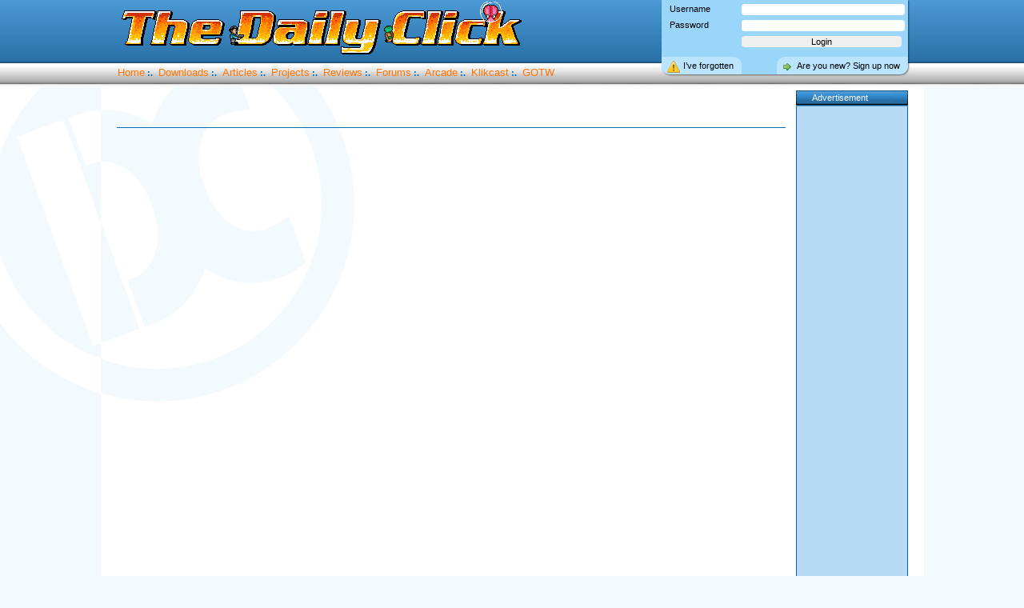

--- FILE ---
content_type: text/html
request_url: https://create-games.com/profile.asp?id=493
body_size: 5658
content:
<!DOCTYPE HTML>

<html>
<head>
  <title>The Daily Click</title>
  <meta http-equiv="Content-Type" content="text/html;charset=iso-8859-1" />
  <link rel="alternate" type="application/rss+xml" href="/rss.asp" title="The Daily Click Latest News">
  <link rel="stylesheet" href="skins/default/skin.css?moo">
  <link rel="stylesheet" href="skins/glob.css">
  <meta property="fb:page_id" content="56213403779" />
	<meta name="description" content="The homebrew, indie, and clickteam game creation community site. Download free games and discover how to create your own!">
</head>
<body>
<script language="JavaScript" type="text/javascript" src="main.js?4"></script>

<table border=0 width="100%" cellspacing="0" cellpadding="0" height="110">
  <tr valign="top">
    <td background="skins/default/topbg.gif" class="topBar">
    	
	    <div style="margin: 0 auto; width: 995px; height: 83px; position:relative" id="tophead">
	    	<a href="home.asp"><img src="/skins/default/top.gif" alt="The Daily Click" border="0"></a>

	    	<div class="altcol1 loginbox">
	    		
	    		
	    		<form method="post" action="">
	    			<div class="tloginu">Username</div><input class="loginu" type="text" name="username">
	    			<div class="tloginp">Password</div><input class="loginp" type="password" name="password">
	    			<input class="loginb" type="submit" value="Login">
	    			<a class="loginsignup altcol0" href="signup.asp">Are you new? Sign up now</a>
	    			<a class="loginpassrem altcol0" href="sendpass.asp">I&rsquo;ve forgotten</a>
	    		</form>
	    
	    	</div>
	    </div>
		  
		  <div style="z-Index: 1000; position: relative; width: 995px; margin: 0 auto;" id="topbar">
	      <small>
	        <a href="home.asp" class="tBarLink">Home</a> <b>:.</b>
	        <a href="downloads.asp" class="tBarLink">Downloads</a> <b>:.</b>
	        <a href="articles.asp" class="tBarLink">Articles</a> <b>:.</b>
	        <a href="projects.asp" class="tBarLink">Projects</a> <b>:.</b>
	        <a href="reviews.asp" class="tBarLink">Reviews</a> <b>:.</b>
	        <a href="forum_forums.asp" class="tBarLink">Forums</a> <b>:.</b>
					<a href="http://arcade.create-games.com/" class="tBarLink">Arcade</a> <b>:. </b>
	        <a href="klikcast.asp" class="tBarLink">Klikcast</a> <b>:.</b>
	        <a href="gotw.asp" class="tBarLink">GOTW</a>
	      </small>
	    </div>

    </td>
  </tr>
</table>

<table border=0 width="995" style="margin: 0 auto;" id="conttable">
  <tr>
      <td valign="top" style="width: 100%">
        <!-- Start Page Contents --->


<br><br><iframe src="about:blank" width=1 height=1 style="width:1px;height:1px;visibility:hidden;" name="ifrm"></iframe>


<!-- End Page Contents --->
	
	<br>
	<table width="99%" background="skins/default/dotline.gif"><tr><td>&nbsp;</td></tr></table>
	<br>
	
	<center>
		<script async src="//pagead2.googlesyndication.com/pagead/js/adsbygoogle.js"></script>
<!-- FooterBanner -->
<ins class="adsbygoogle"
     style="display:inline-block;width:728px;height:90px"
     data-ad-client="ca-pub-8372982874329252"
     data-ad-slot="1328541724"></ins>
<script>
(adsbygoogle = window.adsbygoogle || []).push({});
</script>
		<br><br>
	</center>
	
</td>

<td valign="top" width=140>
<div class="sbox" style="width: 140px; position: relative"><div class="boxheader tabtop" style="background: url('skins/default/titlebar.gif')"><img src="skins/default/leftitlebar.gif" alt="" /><span class="htext">Advertisement</span><img src="skins/default/rightitlebar.gif" style="float: right" alt="" /></div><div class="sidebox"><script type="text/javascript">google_ad_client = "pub-8372982874329252";google_ad_slot = "0667550842";google_ad_width = 120;google_ad_height = 600;</script><script type="text/javascript" src="//pagead2.googlesyndication.com/pagead/show_ads.js"></script></div><div class="boxfooter" style="background: url('skins/default/bottom.gif')"><img src="skins/default/leftbottom.gif" alt="" /><img src="skins/default/rightbottom.gif" style="float: right" alt="" /></div></div>
<br>
<div class="sbox" style="width: 140px; position: relative"><div class="boxheader tabtop" style="background: url('skins/default/titlebar.gif')"><img src="skins/default/leftitlebar.gif" alt="" /><span class="htext">Worth A Click</span><img src="skins/default/rightitlebar.gif" style="float: right" alt="" /></div><div class="sidebox">
		  <center><br>
			<a href="http://www.create-games.com/museum.asp?tag=museum" ><img src="images/nightatthebutton.png" alt="" width=88 height=31 border=0>&nbsp;&nbsp;</a><br /><br />      
			<a href="http://www.clickteam.com/" target="_new"><img src="sitegfx/button_ct.gif" alt="" width=88 height=31 border=0>&nbsp;&nbsp;</a><br /><br />
			<a href="http://www.tigsource.com/" target="_new"><img src="sitegfx/TIGSource.gif" alt="" width=88 height=31 border=0>&nbsp;&nbsp;</a><br /><br />
		  </center>
		  </div><div class="boxfooter" style="background: url('skins/default/bottom.gif')"><img src="skins/default/leftbottom.gif" alt="" /><img src="skins/default/rightbottom.gif" style="float: right" alt="" /></div></div>


	</td>
	</tr>
	</table>
	</body>
	
	
	<script type="text/javascript">

	  var _gaq = _gaq || [];
	  _gaq.push(['_setAccount', 'UA-21256789-1']);
	  _gaq.push(['_trackPageview']);
	
	  (function() {
	    var ga = document.createElement('script'); ga.type = 'text/javascript'; ga.async = true;
	    ga.src = ('https:' == document.location.protocol ? 'https://ssl' : 'http://www') + '.google-analytics.com/ga.js';
	    var s = document.getElementsByTagName('script')[0]; s.parentNode.insertBefore(ga, s);
	  })();
	
	</script>
</html>



--- FILE ---
content_type: text/html; charset=utf-8
request_url: https://www.google.com/recaptcha/api2/aframe
body_size: 267
content:
<!DOCTYPE HTML><html><head><meta http-equiv="content-type" content="text/html; charset=UTF-8"></head><body><script nonce="aVNnW6jCveoqzH7Tmr_0yQ">/** Anti-fraud and anti-abuse applications only. See google.com/recaptcha */ try{var clients={'sodar':'https://pagead2.googlesyndication.com/pagead/sodar?'};window.addEventListener("message",function(a){try{if(a.source===window.parent){var b=JSON.parse(a.data);var c=clients[b['id']];if(c){var d=document.createElement('img');d.src=c+b['params']+'&rc='+(localStorage.getItem("rc::a")?sessionStorage.getItem("rc::b"):"");window.document.body.appendChild(d);sessionStorage.setItem("rc::e",parseInt(sessionStorage.getItem("rc::e")||0)+1);localStorage.setItem("rc::h",'1768948476912');}}}catch(b){}});window.parent.postMessage("_grecaptcha_ready", "*");}catch(b){}</script></body></html>